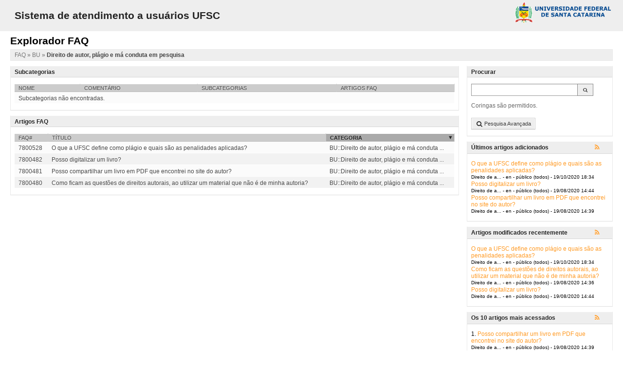

--- FILE ---
content_type: text/html; charset=utf-8;
request_url: https://atendimento.ufsc.br/otrs/public.pl?Action=PublicFAQExplorer;CategoryID=131;SortBy=Category;Order=Up
body_size: 4626
content:
<!DOCTYPE html>
<html>
<!--                                                                           -->
<!--   OTRS: Copyright 2001-2012, OTRS AG. This Software is under the AGPL.    -->
<!--          Web: http://otrs.com/ - Lists: http://lists.otrs.org/            -->
<!--  GNU AFFERO General Public License: http://www.gnu.org/licenses/agpl.txt  -->
<!--                                                                           -->
<head>
    <meta http-equiv="Content-type" content="text/html;charset=utf-8" />
    <link rel="alternate" type="application/rss+xml" title="Artigos FAQ (criado novo)" href="/otrs/public.pl?Action=PublicFAQRSS;Type=Created" />
    <link rel="alternate" type="application/rss+xml" title="Artigos FAQ (alterados recentemente)" href="/otrs/public.pl?Action=PublicFAQRSS;Type=Changed" />
    <link rel="alternate" type="application/rss+xml" title="Artigos FAQ (Top 10)" href="/otrs/public.pl?Action=PublicFAQRSS;Type=Top10" />
    <link rel="search" type="application/opensearchdescription+xml" title="OTRS::ITSM 4 - Public (FAQ#)" href="/otrs/public.pl?Action=PublicFAQSearch;Subaction=OpenSearchDescriptionFAQNumber" />
    <link rel="search" type="application/opensearchdescription+xml" title="OTRS::ITSM 4 - Public (FAQ-TextoCompleto)" href="/otrs/public.pl?Action=PublicFAQSearch;Subaction=OpenSearchDescriptionFulltext" />
    <link rel="shortcut icon" href="/otrs-web/skins/Agent/default/img/icons/product.ico" type="image/ico" />

    <link rel="stylesheet" type="text/css" href="/otrs-web/skins/Customer/default/css-cache/CommonCSS_42cd6e95f77ca43e0d378797c6731bc0.css" />


    <link rel="stylesheet" type="text/css" href="/otrs-web/skins/Customer/default/css-cache/ModuleCSS_d54176109ab3d655ffa492aa3582f6bd.css" />


    <link rel="stylesheet" type="text/css" href="/otrs-web/skins/Customer/default/css/thirdparty/ui-theme/jquery-ui.css" />
    <link rel="stylesheet" type="text/css" href="/otrs-web/skins/Customer/default/css/thirdparty/jstree-theme/default/style.css" />

    <style type="text/css">
        #Header #Logo {
            background-image: url(/otrs-web/skins/Customer/default/img/brasao_ufsc_80.png);
            top: 3px;
            right: 25px;
            width: 199px;
            height: 44px;
        }
    </style>

    <style type="text/css">
        @font-face {
          font-family: 'FontAwesome';
          src: url('/otrs-web/skins/Customer/default/css/thirdparty/fontawesome/fontawesome-webfont.eot?v=4.1.0');
          src: url('/otrs-web/skins/Customer/default/css/thirdparty/fontawesome/fontawesome-webfont.eot?#iefix&v=4.1.0') format('embedded-opentype'),
               url('/otrs-web/skins/Customer/default/css/thirdparty/fontawesome/fontawesome-webfont.woff?v=4.1.0') format('woff'),
               url('/otrs-web/skins/Customer/default/css/thirdparty/fontawesome/fontawesome-webfont.ttf?v=4.1.0') format('truetype'),
               url('/otrs-web/skins/Customer/default/css/thirdparty/fontawesome/fontawesome-webfont.svg#fontawesomeregular?v=4.1.0') format('svg');
          font-weight: normal;
          font-style: normal;
        }

        /* Fix poor font rendering on chrome based browsers on windows */
        @media all and (-webkit-min-device-pixel-ratio:0) {
            @font-face {
                font-family: 'FontAwesome';
                src: url('/otrs-web/skins/Customer/default/css/thirdparty/fontawesome/fontawesome-webfont.svg#fontawesomeregular') format('svg'),
                     url('/otrs-web/skins/Customer/default/css/thirdparty/fontawesome/fontawesome-webfont.eot?#iefix&v=4.1.0') format('embedded-opentype'),
                     url('/otrs-web/skins/Customer/default/css/thirdparty/fontawesome/fontawesome-webfont.woff?v=4.1.0') format('woff'),
                     url('/otrs-web/skins/Customer/default/css/thirdparty/fontawesome/fontawesome-webfont.ttf?v=4.1.0') format('truetype');
                font-weight: normal;
                font-style: normal;
            }
        }
    </style>

<!--[if IE 8]>
    <script type="text/javascript">
        /* Fix initial font rendering on IE8 for FontAwesome */
        (function() {
            var head = document.getElementsByTagName('head')[0],
                style = document.createElement('style');
            style.type = 'text/css';
            style.styleSheet.cssText = ':before,:after{content:none !important;}';
            head.appendChild(style);
            setTimeout(function(){
                head.removeChild(style);
            }, 0);
        }());
    </script>
    <![endif]-->

    <title>FAQ -  OTRS::ITSM 4</title>


<script type="text/javascript">//<![CDATA[
"use strict";

var Core = Core || {};
Core.App = Core.App || {};

/**
 * @function
 *      Ignores an event. Implemented without jQuery because no external JavaScript is available yet.
 * @return nothing
 */
function IgnoreEvent (Event) {
    if (Event.preventDefault) {
        Event.preventDefault();
    }
    Event.returnValue = false;
    return false;
}

/**
 * @function
 *      This function blocks all click events on the page until it is
 *      unblocked after all JavaScript was loaded. Implemented without
 *      jQuery because no external JavaScript is available yet.
 * @return nothing
 */
Core.App.BlockEvents = function() {
    if (document.addEventListener) {
        document.addEventListener('click', IgnoreEvent, false);
    }
    else {
        document.attachEvent('onclick', IgnoreEvent);
    }
};

/**
 * @function
 *      This function unblocks all click events on the page
 *      after all JavaScript was loaded. Implemented without
 *      jQuery because no external JavaScript is available yet.
 * @return nothing
 */
Core.App.UnblockEvents = function() {
    if (document.removeEventListener) {
        document.removeEventListener('click', IgnoreEvent, false);
    }
    else {
        document.detachEvent('onclick', IgnoreEvent);
    }
};

// Now block all click events on the page to make sure that
// an agent does not click before all JavaScript was loaded,
// as event listeners are not yet available, for example.
Core.App.BlockEvents();
//]]></script>


</head>
<body class="NoJavaScript ">
<!-- start CI layout -->
    <div id="Header">
        <h1 class="CompanyName">
            <a href="#">Sistema de atendimento a usuários UFSC</a>
        </h1>
<!-- dtl_block:HeaderLogo -->
        <div id="Logo"></div>
<!-- dtl_block:HeaderLogo -->
    </div>
<!-- end CI layout -->
<!-- end header -->

<div id="MainBox" class="ARIARoleMain">

    <div class="Content">
        <div class="FAQHeader">
            <h1>Explorador FAQ</h1>
        </div>

        <div class="FAQPathCategory">
            <h3>
                <a href="/otrs/public.pl?Action=PublicFAQExplorer;CategoryID=0">
                    FAQ
                </a>
                <span>»</span>
                <a href="/otrs/public.pl?Action=PublicFAQExplorer;CategoryID=2">
                    BU
                </a>
                <span>»</span>
                <a href="/otrs/public.pl?Action=PublicFAQExplorer;CategoryID=131">
                    Direito de autor, plágio e má conduta em pesquisa
                </a>
                <span>»</span>
            </h3>
        </div>
        <div class="Clear"></div>

        <div class="LayoutFixedSidebar SidebarLast">
            <div class="SidebarColumn Large">

                <div class="WidgetSimple">
                    <div class="Header">
                        <h3>Procurar</h3>
                        <div class="Clear"></div>
                    </div>
                    <div class="Content">
                        <ul class="ActionList">
                            <li>
                                <form class="SearchBox" action="/otrs/public.pl" method="post">
                                    <input type="hidden" name="Action" value="PublicFAQSearch"/>
                                    <input type="hidden" name="Subaction" value="Search"/>
                                    <input type="hidden" name="Nav" value=""/>
                                    <input type="hidden" name="SearchBackLink" value="QWN0aW9uPVB1YmxpY0ZBUUV4cGxvcmVyO0NhdGVnb3J5SUQ9MTMx
"/>
                                    <input type="text" name="Fulltext" value="" id="Search" title="Procurar"/>
                                    <button type="submit" value="Procurar"><i class="fa fa-search"></i><span class="InvisibleText"><span>Busca Rápida</button>
                                </form>
                                <p class="FieldExplanation">
                                    Coringas são permitidos.
                                </p>
                                <a  class="CallForAction FAQSearchButton SpacingTop" href="/otrs/public.pl?Action=PublicFAQSearch;">
                                    <span><i class="fa fa-search"></i> Pesquisa Avançada</span>
                                </a>
                            </li>
                        </ul>
                    </div>
                </div>

                <div class="WidgetSimple">

                    <div class="Header">
                        <h3>Últimos artigos adicionados</h3>
                        <a href="/otrs/public.pl?Action=PublicFAQRSS;Type=Created" title="Artigos FAQ (criado novo)" class="RSSIcon AsBlock"><i class="fa fa-rss"></i></a>
                        <div class="Clear"></div>
                    </div>

                    <div class="Content">
                        <ul class="Tablelike FAQMiniList">
                            <li>
                                <a href="/otrs/public.pl?Action=PublicFAQZoom;ItemID=528" title="O que a UFSC define como plágio e quais são as penalidades aplicadas? (BU::Direito de autor, plágio e má conduta em pesquisa)">
                                    O que a UFSC define como plágio e quais são as penalidades aplicadas?
                                </a>
                                <span>
                                    Direito de a... - en - público (todos) - 19/10/2020 18:34
                                </span>
                            </li>
                            <li>
                                <a href="/otrs/public.pl?Action=PublicFAQZoom;ItemID=482" title="Posso digitalizar um livro? (BU::Direito de autor, plágio e má conduta em pesquisa)">
                                    Posso digitalizar um livro?
                                </a>
                                <span>
                                    Direito de a... - en - público (todos) - 19/08/2020 14:44
                                </span>
                            </li>
                            <li>
                                <a href="/otrs/public.pl?Action=PublicFAQZoom;ItemID=481" title="Posso compartilhar um livro em PDF que encontrei no site do autor? (BU::Direito de autor, plágio e má conduta em pesquisa)">
                                    Posso compartilhar um livro em PDF que encontrei no site do autor?
                                </a>
                                <span>
                                    Direito de a... - en - público (todos) - 19/08/2020 14:39
                                </span>
                            </li>
                        </ul>
                    </div>

                </div>
                <div class="Clear"></div>
                <div class="WidgetSimple">

                    <div class="Header">
                        <h3>Artigos modificados recentemente</h3>
                        <a href="/otrs/public.pl?Action=PublicFAQRSS;Type=Changed" title="Artigos FAQ (alterados recentemente)" class="RSSIcon AsBlock"><i class="fa fa-rss"></i></a>
                        <div class="Clear"></div>
                    </div>

                    <div class="Content">
                        <ul class="Tablelike FAQMiniList">
                            <li>
                                <a href="/otrs/public.pl?Action=PublicFAQZoom;ItemID=528" title="O que a UFSC define como plágio e quais são as penalidades aplicadas? (BU::Direito de autor, plágio e má conduta em pesquisa)">
                                    O que a UFSC define como plágio e quais são as penalidades aplicadas?
                                </a>
                                <span>
                                    Direito de a... - en - público (todos) - 19/10/2020 18:34
                                </span>
                            </li>
                            <li>
                                <a href="/otrs/public.pl?Action=PublicFAQZoom;ItemID=480" title="Como ficam as questões de direitos autorais, ao utilizar um material que não é de minha autoria? (BU::Direito de autor, plágio e má conduta em pesquisa)">
                                    Como ficam as questões de direitos autorais, ao utilizar um material que não é de minha autoria?
                                </a>
                                <span>
                                    Direito de a... - en - público (todos) - 19/08/2020 14:36
                                </span>
                            </li>
                            <li>
                                <a href="/otrs/public.pl?Action=PublicFAQZoom;ItemID=482" title="Posso digitalizar um livro? (BU::Direito de autor, plágio e má conduta em pesquisa)">
                                    Posso digitalizar um livro?
                                </a>
                                <span>
                                    Direito de a... - en - público (todos) - 19/08/2020 14:44
                                </span>
                            </li>
                        </ul>
                    </div>

                </div>
                <div class="Clear"></div>
                <div class="WidgetSimple">

                    <div class="Header">
                        <h3>Os 10 artigos mais acessados</h3>
                        <a href="/otrs/public.pl?Action=PublicFAQRSS;Type=Top10" title="Artigos FAQ (Top 10)" class="RSSIcon AsBlock"><i class="fa fa-rss"></i></a>
                        <div class="Clear"></div>
                    </div>

                    <div class="Content">
                        <ul class="Tablelike FAQMiniList">
                            <li>
                                1.
                                <a href="/otrs/public.pl?Action=PublicFAQZoom;ItemID=481" title="Posso compartilhar um livro em PDF que encontrei no site do autor? (BU::Direito de autor, plágio e má conduta em pesquisa)">
                                    Posso compartilhar um livro em PDF que encontrei no site do autor?
                                </a>
                                <span>
                                    Direito de a... - en - público (todos) - 19/08/2020 14:39
                                </span>
                            </li>
                            <li>
                                2.
                                <a href="/otrs/public.pl?Action=PublicFAQZoom;ItemID=528" title="O que a UFSC define como plágio e quais são as penalidades aplicadas? (BU::Direito de autor, plágio e má conduta em pesquisa)">
                                    O que a UFSC define como plágio e quais são as penalidades aplicadas?
                                </a>
                                <span>
                                    Direito de a... - en - público (todos) - 19/10/2020 18:34
                                </span>
                            </li>
                            <li>
                                3.
                                <a href="/otrs/public.pl?Action=PublicFAQZoom;ItemID=480" title="Como ficam as questões de direitos autorais, ao utilizar um material que não é de minha autoria? (BU::Direito de autor, plágio e má conduta em pesquisa)">
                                    Como ficam as questões de direitos autorais, ao utilizar um material que não é de minha autoria?
                                </a>
                                <span>
                                    Direito de a... - en - público (todos) - 19/08/2020 14:36
                                </span>
                            </li>
                            <li>
                                4.
                                <a href="/otrs/public.pl?Action=PublicFAQZoom;ItemID=482" title="Posso digitalizar um livro? (BU::Direito de autor, plágio e má conduta em pesquisa)">
                                    Posso digitalizar um livro?
                                </a>
                                <span>
                                    Direito de a... - en - público (todos) - 19/08/2020 14:44
                                </span>
                            </li>
                        </ul>
                    </div>

                </div>
                <div class="Clear"></div>

            </div>
            <div class="ContentColumn">

                <div class="WidgetSimple">
                    <div class="Header">
                        <h3>Subcategorias</h3>
                        <div class="Clear"></div>
                    </div>

                    <div class="Content">

                        <table class="Overview" summary="FAQ categories">
                            <thead>
                                <tr>
                                    <th><a href="#">Nome</a></th>
                                    <th><a href="#">Comentário</a></th>
                                    <th><a href="#">Subcategorias</a></th>
                                    <th><a href="#">Artigos FAQ</a></th>
                                </tr>
                            </thead>
                            <tbody>
                                <tr>
                                    <td colspan="4">
                                        <a href="#">Subcategorias não encontradas.</a>
                                    </td>
                                </tr>
                            </tbody>
                        </table>
                    </div>
                </div>


                <div class="WidgetSimple">

                    <div class="Header">
                        <h3>Artigos FAQ</h3>
                        <div class="Clear"></div>
                    </div>

                    <div class="Content">
                        <table class="Overview">
                            <thead>
                                <tr>
                                    <th class="FAQNumber ">
                                        <a href="/otrs/public.pl?Action=PublicFAQExplorer;CategoryID=131;SortBy=FAQID;Order=Down">
                                            FAQ#
                                        </a>
                                    </th>
                                    <th class="Title ">
                                        <a href="/otrs/public.pl?Action=PublicFAQExplorer;CategoryID=131;SortBy=Title;Order=Down">
                                            Título
                                        </a>
                                    </th>
                                    <th class="Category SortDescending">
                                        <a href="/otrs/public.pl?Action=PublicFAQExplorer;CategoryID=131;SortBy=Category;Order=Down">
                                            Categoria
                                        </a>
                                    </th>
                                </tr>
                            </thead>
                            <tbody>
                                <tr>
                                    <td class="FAQNumber" title="7800528"><a href="/otrs/public.pl?Action=PublicFAQZoom;ItemID=528;ZoomBackLink=QWN0aW9uPVB1YmxpY0ZBUUV4cGxvcmVyO0NhdGVnb3J5SUQ9MTMxO1NvcnRCeT1DYXRlZ29yeTtP%0AcmRlcj1VcDtTdGFydEhpdD0x%0A;">7800528</a></td>
                                    <td class="Title" title="O que a UFSC define como plágio e quais são as penalidades aplicadas?">O que a UFSC define como plágio e quais são as penalidades aplicadas?</td>
                                    <td class="Category" title="BU::Direito de autor, plágio e má conduta em pesquisa">BU::Direito de autor, plágio e má conduta ...</td>
                                </tr>
                                <tr>
                                    <td class="FAQNumber" title="7800482"><a href="/otrs/public.pl?Action=PublicFAQZoom;ItemID=482;ZoomBackLink=QWN0aW9uPVB1YmxpY0ZBUUV4cGxvcmVyO0NhdGVnb3J5SUQ9MTMxO1NvcnRCeT1DYXRlZ29yeTtP%0AcmRlcj1VcDtTdGFydEhpdD0x%0A;">7800482</a></td>
                                    <td class="Title" title="Posso digitalizar um livro?">Posso digitalizar um livro?</td>
                                    <td class="Category" title="BU::Direito de autor, plágio e má conduta em pesquisa">BU::Direito de autor, plágio e má conduta ...</td>
                                </tr>
                                <tr>
                                    <td class="FAQNumber" title="7800481"><a href="/otrs/public.pl?Action=PublicFAQZoom;ItemID=481;ZoomBackLink=QWN0aW9uPVB1YmxpY0ZBUUV4cGxvcmVyO0NhdGVnb3J5SUQ9MTMxO1NvcnRCeT1DYXRlZ29yeTtP%0AcmRlcj1VcDtTdGFydEhpdD0x%0A;">7800481</a></td>
                                    <td class="Title" title="Posso compartilhar um livro em PDF que encontrei no site do autor?">Posso compartilhar um livro em PDF que encontrei no site do autor?</td>
                                    <td class="Category" title="BU::Direito de autor, plágio e má conduta em pesquisa">BU::Direito de autor, plágio e má conduta ...</td>
                                </tr>
                                <tr>
                                    <td class="FAQNumber" title="7800480"><a href="/otrs/public.pl?Action=PublicFAQZoom;ItemID=480;ZoomBackLink=QWN0aW9uPVB1YmxpY0ZBUUV4cGxvcmVyO0NhdGVnb3J5SUQ9MTMxO1NvcnRCeT1DYXRlZ29yeTtP%0AcmRlcj1VcDtTdGFydEhpdD0x%0A;">7800480</a></td>
                                    <td class="Title" title="Como ficam as questões de direitos autorais, ao utilizar um material que não é de minha autoria?">Como ficam as questões de direitos autorais, ao utilizar um material que não é de minha autoria?</td>
                                    <td class="Category" title="BU::Direito de autor, plágio e má conduta em pesquisa">BU::Direito de autor, plágio e má conduta ...</td>
                                </tr>
                            </tbody>
                        </table>
                    </div>
                </div>

            </div>
        </div>
    </div>
</div>



<div id="Footer" class="ARIARoleContentinfo">
    <a href="http://www.otrs.com/" title="OTRS 4.0.4" target="_blank">Desenvolvido por OTRS 4</a>
    <div class="Clear"></div>
</div>


    <script type="text/javascript" src="/otrs-web/js/js-cache/CommonJS_0864c90c33957bcfef44dfb06c4cc8df.js"></script>


<script type="text/javascript">//<![CDATA[
"use strict";

Core.Customer.Enhance();

Core.App.Ready(function() {

    Core.Config.AddConfig({
        // config
        Baselink: '/otrs/public.pl?',
        CGIHandle: '/otrs/public.pl',
        WebPath: '/otrs-web/',
        Action: 'PublicFAQExplorer',
        SessionIDCookie: '1',
        SessionName: 'OTRSAgentInterface',
        SessionID: '',
        ChallengeToken: '',
        CustomerPanelSessionName: 'OTRSCustomerInterface',
        Images: '/otrs-web/skins/Agent/default/img/',
        UserLanguage: 'pt_BR',
        CheckEmailAddresses: parseInt('1', 10),
        AnimationEnabled: parseInt('1', 10),
        Autocomplete: Core.JSON.Parse('{"Default":{"ButtonText":"Procurar","QueryDelay":"100","MaxResultsDisplayed":"20","MinQueryLength":"2","AutoCompleteActive":"1"}}'),
        // translation
        ValidateServerErrorTitle: "Erro",
        ValidateServerErrorMsg: "Um ou mais erros ocorreram!",
        DialogCloseMsg: "Fechar esta janela",
        PopupBlockerMsg: "Não foi possível abrir a janela popup. Desative os bloqueadores de popup para esta aplicação.",
        SearchMsg: "Procurar",
        ApplyButtonText: "Aplicar",
        NoElementsToSelectFromMsg: "Não há elementos disponíveis atualmente para seleção.",
        TurnOffCompatibilityModeMsg: "Please turn off Compatibility Mode in Internet Explorer!",
        BrowserTooOldMsg: "O navegador que você está usando é muito antigo.",
        BrowserListMsg: "O OTRS funciona com uma lista enorme de navegadores, faça a atualização para um desses.",
        BrowserDocumentationMsg: "Por favor, consulte a documentação ou pergunte ao seu administrador para mais informações."
    });

    Core.Customer.Init();



});
//]]></script>

<script type="text/javascript">//<![CDATA[
"use strict";
Core.App.Ready(function() {

    // make whole FAQ Item row clickable, but not the headers, can't use Core.Customer.ClickableRow()
// since it uses "table tr" as selector, see bug#9329
$("tbody tr").click(function(){
    window.location.href = $("a", this).attr("href");
    return false;
});

});
//]]></script>

<script type="text/javascript">//<![CDATA[
"use strict";
Core.App.Ready(function () {
    Core.App.UnblockEvents();
});
//]]></script>

</body>
</html>


--- FILE ---
content_type: text/css; charset=utf-8
request_url: https://atendimento.ufsc.br/otrs-web/skins/Customer/default/css-cache/ModuleCSS_d54176109ab3d655ffa492aa3582f6bd.css
body_size: 1647
content:
@media screen,projection,tv,handheld{.ArticleFAQContent{padding:11px 12px;line-height:1.3;}.RateButton{position:relative;text-align:center;display:block;height:30px;width:25px;cursor:pointer;float:left;color:#000000;text-align:center;}.RTL .RateButton{float:right;}.RateButton i{display:block;font-size:16px;width:100%;text-align:center;color:#999;}.RateButton i.fa-star{display:none;}.RateButton.RateChecked i.fa-star{display:block;color:#E97D34;}.RateButton.RateChecked i.fa-star-o{display:none;}.RateButton:hover i.fa-star-o{color:#000;}.RateStar{display:block;height:16px;cursor:pointer;float:left;padding-left:1px;font-size:10px;}.RTL .RateStar{float:right;}.RateStarText{margin-left:6px;}.RTL .RateStarText{margin-left:0px;margin-right:6px;}.RateLabelBefore{float:left;padding-right:15px;margin-left:10px;color:Gray;}.RTL .RateLabelBefore{float:right;}.RateLabelAfter{float:left;margin-left:5px;margin-right:25px;color:Gray;}.RTL .RateLabelAfter{float:left;margin-right:5px;margin-left:65px;}.RatingLabel{float:left;padding-right:2px;}.RTL .RatingLabel{float:right;padding-left:2px}.SpacingTop{margin-top:13px;}.SpacingTopLarge{margin-top:26px;}.RTL .VotingContainer{text-align:center;}.VotingQuestion{margin-left:10px;margin-right:10px;color:#000000;}.VotingBox{min-width:20pc;margin:0 30px 21px;color:#6A6A6A;background:#F9F9F9;border-left:1px solid #D6D6D6;border-right:1px solid #D6D6D6;display:inline-block;position:relative;border-bottom:1px solid #D6D6D6;}.VotingBox > #Messenger{height:auto;border-top:1px solid #EEE;}.RSSIcon{float:right;height:16px;width:28px;}.DownloadAttachment a,.Keyword a{color:#FF9922;}.DownloadAttachment a:hover,.Keyword a:hover{color:#FF7722;}.VotingActionRow{height:23px;}}
@media screen,projection,tv,handheld{.LayoutFixedSidebar{display:block;}.LayoutFixedSidebar > .ContentColumn{overflow:hidden;}.LayoutFixedSidebar > .SidebarColumn{overflow-x:hidden;}.LayoutFixedSidebar.SidebarLast > .SidebarColumn{width:270px;float:right;margin-left:16px;margin-right:0;}.RTL .LayoutFixedSidebar.SidebarLast > .SidebarColumn{float:left;margin-left:0;margin-right:16px;}.LayoutFixedSidebar.SidebarFirst > .SidebarColumn{width:270px;float:left;margin-left:0;margin-right:10px;}.RTL .LayoutFixedSidebar.SidebarFirst > .SidebarColumn{float:right;margin-left:10px;margin-right:0;}.LayoutFixedSidebar.SidebarLast > .SidebarColumn.Large{width:300px;float:right;margin-left:16px;margin-right:0;}.WidgetSimple{border:1px solid #E9E9E9;border-top:1px solid #FFF;border-bottom:1px solid #DDD;padding:0;position:relative;width:auto;z-index:10;margin-bottom:10px;}.WidgetSimple .Header{padding:5px 8px 3px;color:#222;background:#eeeeee;border-bottom:1px solid #D6D6D6;text-shadow:0 1px 0 #FFF;position:relative;}.WidgetSimple .Header h3{font-weight:bold;float:left;}.RTL .WidgetSimple .Header h3{float:right;}.WidgetSimple .Header h3 span{font-weight:normal;}.WidgetSimple .Content{height:auto;overflow:hidden;padding:13px 8px;background:#FFF;border:0 none;}.WidgetSimple .Pagination{font-size:11px;}.FAQHeader h2{margin:3px 0 0;font-size:24px;line-height:24px;position:relative;float:left;}.RTL .FAQHeader h2{float:right;}.Overview thead{background:#cccccc;display:table-header-group;}.Overview thead th{color:#4B4B4B;font-size:11px;text-transform:uppercase;background:none;border-top:1px solid #FFF;border-bottom:1px solid #BBB;border-right:1px solid #CCC;vertical-align:bottom;white-space:nowrap;}ul.FAQMiniList span{display:block;font-size:10px;}.FAQPathCategory{padding:4px 8px 4px;color:#6A6A6A;background:#eeeeee;border-color:#E9E9E9;border-image:none;border-style:solid;border-width:1px;position:relative;margin-top:10px;margin-bottom:10px;}.FAQPathCategory.FAQZoom{margin-right:5px;}.FAQPathCategory a{color:#777;}.FAQPathCategory a:hover{color:#444;}.FAQPathCategory h3 > a:last-of-type{font-weight:bold;color:#444;}.FAQPathCategory h3 > span:last-child{display:none;}iframe.FAQField{width:100%;border:0px;margin:7px;}}
@media screen,projection,tv,handheld{.CallForAction{padding:0px;background:#eee;border:1px solid #ccc;border-bottom:1px solid #bbb;display:inline-block;cursor:pointer;transition:all ease-in 0.2s;}.CallForAction::-moz-focus-inner{border:0;padding:0;}.CallForAction:hover{color:#000;border-color:#696969;}.CallForAction span{height:12px;padding:3px 7px 6px;line-height:14px;vertical-align:middle;color:#333;font-size:11px;border:1px solid #FFF;border-bottom:none;display:block;text-shadow:0 1px 0 #FFF;cursor:pointer;position:relative;}.CallForAction span i{position:relative;left:0px;top:1px;font-size:13px;width:15px;text-align:center;}.CallForAction:active,.CallForAction:hover{background-color:#e5e5e5;border-color:#999;}.SearchBox{position:relative;}.SearchBox input[type='text']{height:15px;margin:0px;padding:4px 5px;font:normal 12px/15px "Helvetica Neue",Helvetica,Arial,sans-serif;border-color:#999;border-right:none;vertical-align:bottom;width:13pc;}.InvisibleText{display:inline-block;height:0;position:absolute;text-indent:-9999px;white-space:nowrap;width:0;}.RTL .SearchBox input[type='text']{border-left:none;border-right:1px solid #999;width:13pc;}.SearchBox input:focus{border-color:#666;border-right:none;}.RTL .SearchBox input:focus{border-color:#666;border-left:none;}.SearchBox button{height:25px;margin:0 0 0 -4px;padding:3px 3px 4px;color:#333;font:bold 10px/13px "Helvetica Neue",Helvetica,Arial,sans-serif;background:#EEE;border:1px solid #888;text-shadow:0 1px 0 #FFF;vertical-align:baseline;}.RTL .SearchBox button{height:25px;margin:0 -4px 0 0;text-shadow:0 1px 0 #FFF;vertical-align:baseline;border:1px solid #888;}.SearchBox button:hover,.SearchBox button:hover{background-color:#e5e5e5;cursor:pointer;}}
